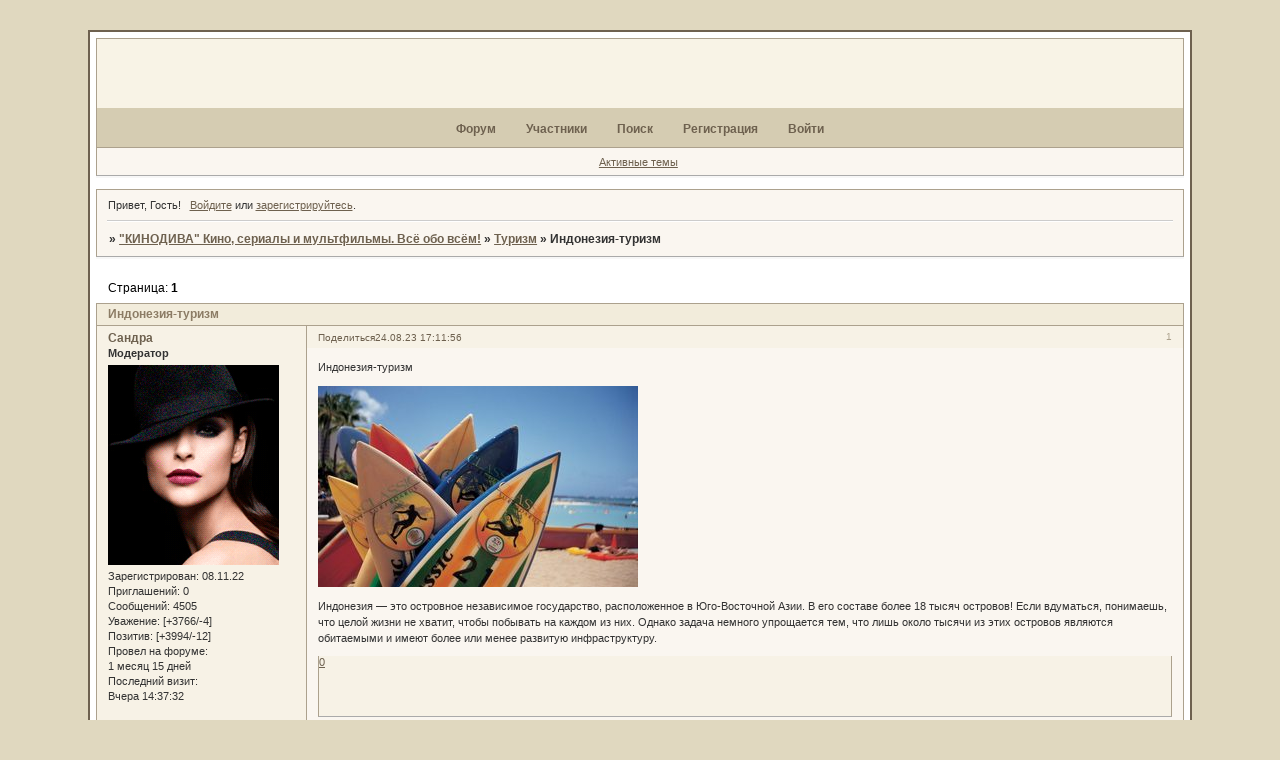

--- FILE ---
content_type: text/html; charset=windows-1251
request_url: https://kinodv.ru/viewtopic.php?id=4594
body_size: 14988
content:
<!DOCTYPE html PUBLIC "-//W3C//DTD XHTML 1.0 Strict//EN" "http://www.w3.org/TR/xhtml1/DTD/xhtml1-strict.dtd">
<html xmlns="http://www.w3.org/1999/xhtml" xml:lang="ru" lang="ru" dir="ltr" prefix="og: http://ogp.me/ns#">
<head>
<meta http-equiv="Content-Type" content="text/html; charset=windows-1251">
<meta name="google-site-verification" content="lioz4SIE9Ec17LKFAZxA0nuT1dbuKqvgKC5uFINCxiM">
<meta name="wmail-verification" content="104b6b604cf63802">
<meta name="yandex-verification" content="522e91c9749e5ec2">
<meta name="msvalidate01" content="33A0A0D381A7754169F3A17CA0D770BB">
<meta name="verifybingcom" content="9c516e3ab2c7ae2e67503973393cdad7">
<meta name="google-site-verification" content="gwMml9EhZPGmm0Nx3bxphW43MLSK3gX5HpjXjoCpaUA">
<meta name="wmail-verification" content="3b226112a1c7319f">
<meta name="yandex-verification" content="72d11ef97a353514">
<title>Индонезия-туризм</title>
<meta property="og:title" content="Индонезия-туризм"><meta property="og:url" content="https://kinodv.ru/viewtopic.php?id=4594"><script type="text/javascript">
try{self.document.location.hostname==parent.document.location.hostname&&self.window!=parent.window&&self.parent.window!=parent.parent.window&&document.write('</he'+'ad><bo'+'dy style="display:none"><plaintext>')}catch(e){}
try{if(top===self&&location.hostname.match(/^www\./))location.href=document.URL.replace(/\/\/www\./,'//')}catch(e){}
var FORUM = new Object({ set : function(prop, val){ try { eval("this."+prop+"=val"); } catch (e) {} }, get : function(prop){ try { var val = eval("this."+prop); } catch (e) { var val = undefined; } return val; }, remove : function(prop, val){ try { eval("delete this."+prop); } catch (e) {} } });
FORUM.set('topic', { "subject": "Индонезия-туризм", "closed": "0", "num_replies": "12", "num_views": "149", "forum_id": "52", "forum_name": "Туризм", "moderators": { "33": "Fleur", "3": "FleurF", "814": "Сандра" }, "language": { "share_legend": "Расскажите друзьям!" } });
// JavaScript переменные форума
var BoardID = 1215755;
var BoardCat = 9;
var BoardStyle = 'Mybb_Browner';
var ForumAPITicket = '3565126d6816254f44a9e3088ba95d62a968f72f';
var GroupID = 3;
var GroupTitle = 'Гость';
var GroupUserTitle = '';
var PartnerID = 1;
var RequestTime = 1763606040;
var StaticURL = 'https://forumstatic.ru';
var AvatarsURL = 'https://forumavatars.ru';
var FilesURL = 'https://forumstatic.ru';
var ScriptsURL = 'https://forumscripts.ru';
var UploadsURL = 'https://upforme.ru';
</script>
<script type="text/javascript" src="/js/libs.min.js?v=4"></script>
<script type="text/javascript" src="/js/extra.js?v=2"></script>
<link rel="alternate" type="application/rss+xml" href="https://kinodv.ru/export.php?type=rss&amp;tid=4594" title="RSS" />
<link rel="top" href="https://kinodv.ru" title="Форум" />
<link rel="search" href="https://kinodv.ru/search.php" title="Поиск" />
<link rel="author" href="https://kinodv.ru/userlist.php" title="Участники" />
<link rel="up" title="Туризм" href="https://kinodv.ru/viewforum.php?id=52" />
<link rel="shortcut icon" href="http://forumstatic.ru/files/0012/8d/0b/95154.ico" type="image/x-icon" />
<link rel="stylesheet" type="text/css" href="/style/Mybb_Browner/Mybb_Browner.css" />
<link rel="stylesheet" type="text/css" href="/style/extra.css?v=21" />
<script type="text/javascript">$(function() { $('#register img[title],#profile8 img[title]').tipsy({fade: true, gravity: 'w'}); $('#viewprofile img[title],.post-author img[title]:not(li.pa-avatar > img),.flag-i[title]').tipsy({fade: true, gravity: 's'}); });</script>
<script type="text/javascript" src="https://forumscripts.ru/html_in_posts/1.0.20/html_in_posts.js"></script>
<script type="text/javascript" src="https://forumscripts.ru/search_in_topic/1.0.4/search_in_topic.js"></script>
<link rel="stylesheet" type="text/css" href="https://forumscripts.ru/search_in_topic/1.0.4/search_in_topic.css" />
<script type="text/javascript" src="https://forumscripts.ru/swipebox/1.0.0/swipebox.js"></script>
<link rel="stylesheet" type="text/css" href="https://forumscripts.ru/swipebox/1.0.0/swipebox.css" />
<script type="text/javascript" src="https://forumscripts.ru/post_voters/2.0.11/post_voters.js"></script>
<link rel="stylesheet" type="text/css" href="https://forumscripts.ru/post_voters/2.0.11/post_voters.css" />
<script>window.yaContextCb=window.yaContextCb||[]</script><script src="https://yandex.ru/ads/system/context.js" async></script>
</head>
<body>

<!-- body-header -->
<div id="pun_wrap">
<div id="pun" class="ru isguest gid3">
<div id="pun-viewtopic" class="punbb" data-topic-id="4594" data-forum-id="52" data-cat-id="16">


<div id="mybb-counter" style="display:none">
<script type="text/javascript"> (function(m,e,t,r,i,k,a){m[i]=m[i]||function(){(m[i].a=m[i].a||[]).push(arguments)}; m[i].l=1*new Date(); for (var j = 0; j < document.scripts.length; j++) {if (document.scripts[j].src === r) { return; }} k=e.createElement(t),a=e.getElementsByTagName(t)[0],k.async=1,k.src=r,a.parentNode.insertBefore(k,a)}) (window, document, "script", "https://mc.yandex.ru/metrika/tag.js", "ym"); ym(201230, "init", { clickmap:false, trackLinks:true, accurateTrackBounce:true });

</script> <noscript><div><img src="https://mc.yandex.ru/watch/201230" style="position:absolute; left:-9999px;" alt="" /></div></noscript>
</div>

<div id="html-header">
	<!--Подгрузка HTML верх-->
<script type="text/javascript"><!--//после каждой перезаливки  в админку файла(11111.txt), - меняем цифру в скрипте после[.txt?=]//-->
var µ;(function(){var a="html_HTML_UP";if(a==µ)return;µ=a;var b=BoardID.toString(16),c='/files/00000000'.substr(0,15-b.length)+b,f1="/11111.txt?=176",
lnk=c.replace(/(.{11})(.{2})(.{2})/,'$1/$2/$3')+f1, b='<!--|·|-->',html, c='/',reg=eval(c+b+c+'g'),b=b.split('|·|'),storag=window.localStorage;
var d=+new Date();if(storag)html=storag[a];if(html){c=html.split(reg);if(c=(c[1]==lnk && d-c[2]<864000000)){document.write(html);return;}}
if(!html||!c){c=!c?d:'';html = $.ajax({url:lnk+c, async: false, cache:!!c}).responseText;document.write(html);//alert('Storage очищен!')
if(!storag)return; storag[a]=b[0]+lnk+'·'+ d + b[1]+html}}());
</script>



<!-- снежинки летящие из курсора-->
<script type="text/javascript" src="https://forumstatic.ru/files/0015/00/e1/23389.js"></script>







<style>
#viewprofile-next #profilenav {
  margin-top: 40px;
  margin-left: 40px;
  display: inline !important;
  }
 
#viewprofile .container ul {min-height: 300px;}
 
.punbb .main #viewprofile-next #viewprofile table {width: auto;margin-left: 150px;}
</style>
</div>

<div id="pun-title" class="section">
	<table id="title-logo-table" cellspacing="0">
		<tbody id="title-logo-tbody">
			<tr id="title-logo-tr">
				<td id="title-logo-tdl" class="title-logo-tdl">
					<h1 class="title-logo"><span>&quot;КИНОДИВА&quot; Кино, сериалы и мультфильмы. Всё обо всём!</span></h1>
				</td>
				<td id="title-logo-tdr" class="title-logo-tdr"><!-- banner_top --></td>
			</tr>
		</tbody>
	</table>
</div>

<div id="pun-navlinks" class="section">
	<h2><span>Меню навигации</span></h2>
	<ul class="container">
		<li id="navindex"><a href="https://kinodv.ru/"><span>Форум</span></a></li>
		<li id="navuserlist"><a href="https://kinodv.ru/userlist.php" rel="nofollow"><span>Участники</span></a></li>
		<li id="navsearch"><a href="https://kinodv.ru/search.php" rel="nofollow"><span>Поиск</span></a></li>
		<li id="navregister"><a href="https://kinodv.ru/register.php" rel="nofollow"><span>Регистрация</span></a></li>
		<li id="navlogin"><a href="https://kinodv.ru/login.php" rel="nofollow"><span>Войти</span></a></li>
	</ul>
</div>

<div id="pun-ulinks" class="section" onclick="void(0)">
	<h2><span>Пользовательские ссылки</span></h2>
	<ul class="container">
		<li class="item1"><a href="https://kinodv.ru/search.php?action=show_recent">Активные темы</a></li>
	</ul>
</div>

<!-- pun_announcement -->

<div id="pun-status" class="section">
	<h2><span>Информация о пользователе</span></h2>
	<p class="container">
		<span class="item1">Привет, Гость!</span> 
		<span class="item2"><a href="/login.php" rel="nofollow">Войдите</a> или <a href="/register.php" rel="nofollow">зарегистрируйтесь</a>.</span> 
	</p>
</div>

<div id="pun-break1" class="divider"><hr /></div>

<div id="pun-crumbs1" class="section">
	<p class="container crumbs"><strong>Вы здесь</strong> <em>&#187;&#160;</em><a href="https://kinodv.ru/">&quot;КИНОДИВА&quot; Кино, сериалы и мультфильмы. Всё обо всём!</a> <em>&#187;&#160;</em><a href="https://kinodv.ru/viewforum.php?id=52">Туризм</a> <em>&#187;&#160;</em>Индонезия-туризм</p>
</div>

<div id="pun-break2" class="divider"><hr /></div>

<div class="section" style="border:0 !important;max-width:100%;overflow:hidden;display:flex;justify-content:center;max-height:250px;overflow:hidden;min-width:300px;">
		
</div>

<div id="pun-main" class="main multipage">
	<h1><span>Индонезия-туризм</span></h1>
	<div class="linkst">
		<div class="pagelink">Страница: <strong>1</strong></div>
	</div>
	<div id="topic_t4594" class="topic">
		<h2><span class="item1">Сообщений</span> <span class="item2">1 страница 13 из 13</span></h2>
		<div id="p139086" class="post topicpost topic-starter" data-posted="1692886316" data-user-id="814" data-group-id="2">
			<h3><span><a class="sharelink" rel="nofollow" href="#p139086" onclick="return false;">Поделиться</a><strong>1</strong><a class="permalink" rel="nofollow" href="https://kinodv.ru/viewtopic.php?id=4594#p139086">24.08.23 17:11:56</a></span></h3>
			<div class="container">
							<div class="post-author topic-starter">
								<ul>
						<li class="pa-author"><span class="acchide">Автор:&nbsp;</span><a href="https://kinodv.ru/profile.php?id=814" rel="nofollow">Сандра</a></li>
						<li class="pa-title">Модератор</li>
						<li class="pa-avatar item2"><img src="https://forumavatars.ru/img/avatars/0012/8d/0b/814-1668179357.gif" alt="Сандра" title="Сандра" /></li>
						<li class="pa-reg"><span class="fld-name">Зарегистрирован</span>: 08.11.22</li>
						<li class="pa-invites"><span class="fld-name">Приглашений:</span> 0</li>
						<li class="pa-posts"><span class="fld-name">Сообщений:</span> 4505</li>
						<li class="pa-respect"><span class="fld-name">Уважение:</span> <span>[+3766/-4]</span></li>
						<li class="pa-positive"><span class="fld-name">Позитив:</span> <span>[+3994/-12]</span></li>
						<li class="pa-time-visit"><span class="fld-name">Провел на форуме:</span><br />1 месяц 15 дней</li>
						<li class="pa-last-visit"><span class="fld-name">Последний визит:</span><br />Вчера 14:37:32</li>
				</ul>
			</div>
					<div class="post-body">
					<div class="post-box">
						<div id="p139086-content" class="post-content">
<p>Индонезия-туризм</p>
						<p><a href="https://i.imgur.com/Gde9ghc.jpg" rel="nofollow ugc" target="_blank"><img class="postimg" loading="lazy" src="https://i.imgur.com/Gde9ghcm.jpg" alt="https://i.imgur.com/Gde9ghcm.jpg" /></a></p>
						<p>Индонезия — это островное независимое государство, расположенное в Юго-Восточной Азии. В его составе более 18 тысяч островов! Если вдуматься, понимаешь, что целой жизни не хватит, чтобы побывать на каждом из них. Однако задача немного упрощается тем, что лишь около тысячи из этих островов являются обитаемыми и имеют более или менее развитую инфраструктуру.</p>
						</div>
			<div class="post-rating"><p class="container"><a title="Вы не можете дать оценку участнику">0</a></p></div>
					</div>
					<div class="clearer"><!-- --></div>
				</div>
			</div>
		</div>
		<div id="p139087" class="post altstyle topic-starter" data-posted="1692886544" data-user-id="814" data-group-id="2">
			<h3><span><a class="sharelink" rel="nofollow" href="#p139087" onclick="return false;">Поделиться</a><strong>2</strong><a class="permalink" rel="nofollow" href="https://kinodv.ru/viewtopic.php?id=4594#p139087">24.08.23 17:15:44</a></span></h3>
			<div class="container">
							<div class="post-author topic-starter">
								<ul>
						<li class="pa-author"><span class="acchide">Автор:&nbsp;</span><a href="https://kinodv.ru/profile.php?id=814" rel="nofollow">Сандра</a></li>
						<li class="pa-title">Модератор</li>
						<li class="pa-avatar item2"><img src="https://forumavatars.ru/img/avatars/0012/8d/0b/814-1668179357.gif" alt="Сандра" title="Сандра" /></li>
						<li class="pa-reg"><span class="fld-name">Зарегистрирован</span>: 08.11.22</li>
						<li class="pa-invites"><span class="fld-name">Приглашений:</span> 0</li>
						<li class="pa-posts"><span class="fld-name">Сообщений:</span> 4505</li>
						<li class="pa-respect"><span class="fld-name">Уважение:</span> <span>[+3766/-4]</span></li>
						<li class="pa-positive"><span class="fld-name">Позитив:</span> <span>[+3994/-12]</span></li>
						<li class="pa-time-visit"><span class="fld-name">Провел на форуме:</span><br />1 месяц 15 дней</li>
						<li class="pa-last-visit"><span class="fld-name">Последний визит:</span><br />Вчера 14:37:32</li>
				</ul>
			</div>
					<div class="post-body">
					<div class="post-box">
						<div id="p139087-content" class="post-content">
<p>Виза и пересечение границы</p>
						<p>Стандартная процедура</p>
						<p>Хорошие новости для россиян: с 2015 года для въезда в Индонезию на срок не более 30 дней визу оформлять не нужно. По прилете в аэропорт туристу необходимо предоставить принимающей стороне следующие документы:</p>
						<p>заграничный паспорт со сроком действия более 6 месяцев и как минимум одной чистой страницей;<br />авиабилеты в обратную сторону или в любую другую страну;<br />подтверждение бронирования номера в отеле / комнаты в гестхаусе / любого другого варианта проживания.</p>
						<p><a href="https://i.imgur.com/04bAE10.jpg" rel="nofollow ugc" target="_blank"><img class="postimg" loading="lazy" src="https://i.imgur.com/04bAE10m.jpg" alt="https://i.imgur.com/04bAE10m.jpg" /></a></p>
						<p>Далее турист заполняет анкету в двух экземплярах, один из которых нужно хранить до вылета из страны, иначе сотрудники паспортного контроля обяжут выплатить штраф. И вуаля — штамп о въезде в Индонезию уже украшает одну из страничек вашего паспорта!<br /><a href="https://i.imgur.com/06hhVBo.jpg" rel="nofollow ugc" target="_blank"><img class="postimg" loading="lazy" src="https://i.imgur.com/06hhVBom.jpg" alt="https://i.imgur.com/06hhVBom.jpg" /></a></p>
						<p>Однако нужно помнить, что эти условия применимы, только если вы въезжаете в страну через аэропорты Джакарты, Сурабаи, Медана, Денпасара и острова Батам. В остальных аэропортах помимо всего списка документов, который я привела выше, придется заплатить сбор в размере 35 USD.</p>
						</div>
			<div class="post-rating"><p class="container"><a title="Вы не можете дать оценку участнику">0</a></p></div>
					</div>
					<div class="clearer"><!-- --></div>
				</div>
			</div>
		</div>
		<div id="p139088" class="post topic-starter" data-posted="1692886852" data-user-id="814" data-group-id="2">
			<h3><span><a class="sharelink" rel="nofollow" href="#p139088" onclick="return false;">Поделиться</a><strong>3</strong><a class="permalink" rel="nofollow" href="https://kinodv.ru/viewtopic.php?id=4594#p139088">24.08.23 17:20:52</a></span></h3>
			<div class="container">
							<div class="post-author topic-starter">
								<ul>
						<li class="pa-author"><span class="acchide">Автор:&nbsp;</span><a href="https://kinodv.ru/profile.php?id=814" rel="nofollow">Сандра</a></li>
						<li class="pa-title">Модератор</li>
						<li class="pa-avatar item2"><img src="https://forumavatars.ru/img/avatars/0012/8d/0b/814-1668179357.gif" alt="Сандра" title="Сандра" /></li>
						<li class="pa-reg"><span class="fld-name">Зарегистрирован</span>: 08.11.22</li>
						<li class="pa-invites"><span class="fld-name">Приглашений:</span> 0</li>
						<li class="pa-posts"><span class="fld-name">Сообщений:</span> 4505</li>
						<li class="pa-respect"><span class="fld-name">Уважение:</span> <span>[+3766/-4]</span></li>
						<li class="pa-positive"><span class="fld-name">Позитив:</span> <span>[+3994/-12]</span></li>
						<li class="pa-time-visit"><span class="fld-name">Провел на форуме:</span><br />1 месяц 15 дней</li>
						<li class="pa-last-visit"><span class="fld-name">Последний визит:</span><br />Вчера 14:37:32</li>
				</ul>
			</div>
					<div class="post-body">
					<div class="post-box">
						<div id="p139088-content" class="post-content">
<p><a href="https://i.imgur.com/tWy8UZ5.jpg" rel="nofollow ugc" target="_blank"><img class="postimg" loading="lazy" src="https://i.imgur.com/tWy8UZ5m.jpg" alt="https://i.imgur.com/tWy8UZ5m.jpg" /></a><br />Прямых рейсов в Индонезию нет, можно выбрать перелет с одной или двумя пересадками. </p>
						<p>В основном они осуществляются в Дубае, Абу-Даби, Сингапуре, Бангкоке, Куала-Лумпур и Хамаде. Все воздушные гавани достаточно крупные, поэтому скучать в ожидании рейса не придется.</p>
						<p>Кстати, оформлять транзитные визы не потребуется, поскольку пересадки не достаточно длинные для того, чтобы выйти в город. В случае ожидания рейса в аэропорту виза не нужна.</p>
						<p>В Индонезию летают многие авиакомпании:</p>
						<p>China Southern;<br />Emirates;<br />Quatar;<br />Lufthansa;<br />Etihad;</p>
						</div>
			<div class="post-rating"><p class="container"><a title="Вы не можете дать оценку участнику">0</a></p></div>
					</div>
					<div class="clearer"><!-- --></div>
				</div>
			</div>
		</div>
		<div id="p139089" class="post altstyle topic-starter" data-posted="1692887168" data-user-id="814" data-group-id="2">
			<h3><span><a class="sharelink" rel="nofollow" href="#p139089" onclick="return false;">Поделиться</a><strong>4</strong><a class="permalink" rel="nofollow" href="https://kinodv.ru/viewtopic.php?id=4594#p139089">24.08.23 17:26:08</a></span></h3>
			<div class="container">
							<div class="post-author topic-starter">
								<ul>
						<li class="pa-author"><span class="acchide">Автор:&nbsp;</span><a href="https://kinodv.ru/profile.php?id=814" rel="nofollow">Сандра</a></li>
						<li class="pa-title">Модератор</li>
						<li class="pa-avatar item2"><img src="https://forumavatars.ru/img/avatars/0012/8d/0b/814-1668179357.gif" alt="Сандра" title="Сандра" /></li>
						<li class="pa-reg"><span class="fld-name">Зарегистрирован</span>: 08.11.22</li>
						<li class="pa-invites"><span class="fld-name">Приглашений:</span> 0</li>
						<li class="pa-posts"><span class="fld-name">Сообщений:</span> 4505</li>
						<li class="pa-respect"><span class="fld-name">Уважение:</span> <span>[+3766/-4]</span></li>
						<li class="pa-positive"><span class="fld-name">Позитив:</span> <span>[+3994/-12]</span></li>
						<li class="pa-time-visit"><span class="fld-name">Провел на форуме:</span><br />1 месяц 15 дней</li>
						<li class="pa-last-visit"><span class="fld-name">Последний визит:</span><br />Вчера 14:37:32</li>
				</ul>
			</div>
					<div class="post-body">
					<div class="post-box">
						<div id="p139089-content" class="post-content">
<p>Туристические регионы</p>
						<p>Отправляясь в Индонезию для отдыха, каждый из нас выбирает остров, исходя из своих предпочтений. Кому-то нравится размеренный пляжный отдых, кому-то — водный экстрим. В Индонезии, к счастью, найдется всё.</p>
						<p><a href="https://i.imgur.com/QeB94rv.jpg" rel="nofollow ugc" target="_blank"><img class="postimg" loading="lazy" src="https://i.imgur.com/QeB94rvm.jpg" alt="https://i.imgur.com/QeB94rvm.jpg" /></a>. <a href="https://i.imgur.com/zb25umq.jpg" rel="nofollow ugc" target="_blank"><img class="postimg" loading="lazy" src="https://i.imgur.com/zb25umqm.jpg" alt="https://i.imgur.com/zb25umqm.jpg" /></a></p>
						</div>
			<div class="post-rating"><p class="container"><a title="Вы не можете дать оценку участнику">0</a></p></div>
					</div>
					<div class="clearer"><!-- --></div>
				</div>
			</div>
		</div>
		<div id="p139090" class="post topic-starter" data-posted="1692887297" data-user-id="814" data-group-id="2">
			<h3><span><a class="sharelink" rel="nofollow" href="#p139090" onclick="return false;">Поделиться</a><strong>5</strong><a class="permalink" rel="nofollow" href="https://kinodv.ru/viewtopic.php?id=4594#p139090">24.08.23 17:28:17</a></span></h3>
			<div class="container">
							<div class="post-author topic-starter">
								<ul>
						<li class="pa-author"><span class="acchide">Автор:&nbsp;</span><a href="https://kinodv.ru/profile.php?id=814" rel="nofollow">Сандра</a></li>
						<li class="pa-title">Модератор</li>
						<li class="pa-avatar item2"><img src="https://forumavatars.ru/img/avatars/0012/8d/0b/814-1668179357.gif" alt="Сандра" title="Сандра" /></li>
						<li class="pa-reg"><span class="fld-name">Зарегистрирован</span>: 08.11.22</li>
						<li class="pa-invites"><span class="fld-name">Приглашений:</span> 0</li>
						<li class="pa-posts"><span class="fld-name">Сообщений:</span> 4505</li>
						<li class="pa-respect"><span class="fld-name">Уважение:</span> <span>[+3766/-4]</span></li>
						<li class="pa-positive"><span class="fld-name">Позитив:</span> <span>[+3994/-12]</span></li>
						<li class="pa-time-visit"><span class="fld-name">Провел на форуме:</span><br />1 месяц 15 дней</li>
						<li class="pa-last-visit"><span class="fld-name">Последний визит:</span><br />Вчера 14:37:32</li>
				</ul>
			</div>
					<div class="post-body">
					<div class="post-box">
						<div id="p139090-content" class="post-content">
<p>Бали</p>
						<p>Основная масса туристов останавливается именно на этом острове. Это неудивительно, поскольку здесь есть и красивые пляжи, и волны для серферов, и сравнительно спокойный океан для любителей поплавать.</p>
						<p><a href="https://i.imgur.com/l6aZY7C.jpg" rel="nofollow ugc" target="_blank"><img class="postimg" loading="lazy" src="https://i.imgur.com/l6aZY7Cm.jpg" alt="https://i.imgur.com/l6aZY7Cm.jpg" /></a></p>
						<p>Кроме того, остров богат историческими достопримечательностями (на случай, если вы не мыслите отдыха без экскурсий). А какая тут природа! Водопады, вулканы, озера, рисовые террасы и кофейные плантации — все это находится на сравнительно небольшой территории.</p>
						<p>И, конечно, нельзя не упомянуть знаменитый райский уголок Нуса Дуа. Его закрытая территория, шикарные отели, сервис, оставят лучшие впечатления даже у самых требовательных путешественников.</p>
						</div>
			<div class="post-rating"><p class="container"><a title="Вы не можете дать оценку участнику">0</a></p></div>
					</div>
					<div class="clearer"><!-- --></div>
				</div>
			</div>
		</div>
		<div id="p139091" class="post altstyle topic-starter" data-posted="1692887447" data-user-id="814" data-group-id="2">
			<h3><span><a class="sharelink" rel="nofollow" href="#p139091" onclick="return false;">Поделиться</a><strong>6</strong><a class="permalink" rel="nofollow" href="https://kinodv.ru/viewtopic.php?id=4594#p139091">24.08.23 17:30:47</a></span></h3>
			<div class="container">
							<div class="post-author topic-starter">
								<ul>
						<li class="pa-author"><span class="acchide">Автор:&nbsp;</span><a href="https://kinodv.ru/profile.php?id=814" rel="nofollow">Сандра</a></li>
						<li class="pa-title">Модератор</li>
						<li class="pa-avatar item2"><img src="https://forumavatars.ru/img/avatars/0012/8d/0b/814-1668179357.gif" alt="Сандра" title="Сандра" /></li>
						<li class="pa-reg"><span class="fld-name">Зарегистрирован</span>: 08.11.22</li>
						<li class="pa-invites"><span class="fld-name">Приглашений:</span> 0</li>
						<li class="pa-posts"><span class="fld-name">Сообщений:</span> 4505</li>
						<li class="pa-respect"><span class="fld-name">Уважение:</span> <span>[+3766/-4]</span></li>
						<li class="pa-positive"><span class="fld-name">Позитив:</span> <span>[+3994/-12]</span></li>
						<li class="pa-time-visit"><span class="fld-name">Провел на форуме:</span><br />1 месяц 15 дней</li>
						<li class="pa-last-visit"><span class="fld-name">Последний визит:</span><br />Вчера 14:37:32</li>
				</ul>
			</div>
					<div class="post-body">
					<div class="post-box">
						<div id="p139091-content" class="post-content">
<p><a href="https://i.imgur.com/yqtqoOX.jpg" rel="nofollow ugc" target="_blank"><img class="postimg" loading="lazy" src="https://i.imgur.com/yqtqoOXm.jpg" alt="https://i.imgur.com/yqtqoOXm.jpg" /></a><br />Бали. Важная новость:</p>
						<p>С февраля 2024 года на Бали начнут взимать по $10 с иностранных туристов<br />Полученные средства будут направляться на сохранение коралловых рифов, мангровых зарослей и другие экологические проекты</p>
						<p>———————————-</p>
						<p>ВСЕ НА БАЛИ! ЧТО ИЗМЕНИЛОСЬ? ОТЕЛЬ или ГЕСТХАУС. ПЛЯЖИ КУТА И САНУР. BALI 2023</p><div class="quote-box answer-box"><cite>=Spoiler написал(а):</cite><blockquote><p><iframe width="480" height="284" src="https://www.youtube.com/embed/OAt2Z3pCq2g" loading="lazy" frameborder="0" allowfullscreen></iframe></p></blockquote></div>
						<p>__________________</p>
						<p>Кого бояться на Бали?</p>
						<p>Опасные животные на Бали<br />Крайты (3 вида)<br />Кобры Нага (2 вида)<br />Королевские кобры<br />Железистые змеи (2 вида)<br />Гадюки Рассела<br />Куффии (6 видов)</p>
						</div>
			<div class="post-rating"><p class="container"><a title="Вы не можете дать оценку участнику">0</a></p></div>
					</div>
					<div class="clearer"><!-- --></div>
				</div>
			</div>
		</div>
		<div id="p139092" class="post topic-starter" data-posted="1692888134" data-user-id="814" data-group-id="2">
			<h3><span><a class="sharelink" rel="nofollow" href="#p139092" onclick="return false;">Поделиться</a><strong>7</strong><a class="permalink" rel="nofollow" href="https://kinodv.ru/viewtopic.php?id=4594#p139092">24.08.23 17:42:14</a></span></h3>
			<div class="container">
							<div class="post-author topic-starter">
								<ul>
						<li class="pa-author"><span class="acchide">Автор:&nbsp;</span><a href="https://kinodv.ru/profile.php?id=814" rel="nofollow">Сандра</a></li>
						<li class="pa-title">Модератор</li>
						<li class="pa-avatar item2"><img src="https://forumavatars.ru/img/avatars/0012/8d/0b/814-1668179357.gif" alt="Сандра" title="Сандра" /></li>
						<li class="pa-reg"><span class="fld-name">Зарегистрирован</span>: 08.11.22</li>
						<li class="pa-invites"><span class="fld-name">Приглашений:</span> 0</li>
						<li class="pa-posts"><span class="fld-name">Сообщений:</span> 4505</li>
						<li class="pa-respect"><span class="fld-name">Уважение:</span> <span>[+3766/-4]</span></li>
						<li class="pa-positive"><span class="fld-name">Позитив:</span> <span>[+3994/-12]</span></li>
						<li class="pa-time-visit"><span class="fld-name">Провел на форуме:</span><br />1 месяц 15 дней</li>
						<li class="pa-last-visit"><span class="fld-name">Последний визит:</span><br />Вчера 14:37:32</li>
				</ul>
			</div>
					<div class="post-body">
					<div class="post-box">
						<div id="p139092-content" class="post-content">
<p>Природа Бали</p>
						<p><a href="https://i.imgur.com/MxVM4Ze.jpg" rel="nofollow ugc" target="_blank"><img class="postimg" loading="lazy" src="https://i.imgur.com/MxVM4Zem.jpg" alt="https://i.imgur.com/MxVM4Zem.jpg" /></a><br />Рисовое поле в районе Убуда с верхушкой вулкана на горизонте</p>
						<p>Бали — это вулканический остров, который находится всего на 8 градусов ниже экватора. Ровный влажный климат и плодородные почвы создают условия для высокого биологического разнообразия. В этом тропическом раю находят дом сотни видов животных и растений.</p>
						<p>Бали утопает в зелени и цветах, океанические волны облизывают живописные скалы, а на горизонте возвышаются пики массивных вулканов.</p>
						<p><a href="https://i.imgur.com/c5GhII3.jpg" rel="nofollow ugc" target="_blank"><img class="postimg" loading="lazy" src="https://i.imgur.com/c5GhII3m.jpg" alt="https://i.imgur.com/c5GhII3m.jpg" /></a>. <a href="https://i.imgur.com/Bt8AELs.jpg" rel="nofollow ugc" target="_blank"><img class="postimg" loading="lazy" src="https://i.imgur.com/Bt8AELsm.jpg" alt="https://i.imgur.com/Bt8AELsm.jpg" /></a></p>
						<p>Танах Лот — знаменитый храм в океане, доступный только при отливе (слева) и балийская система ирригации рисовых полей входит в Список Всемирного Наследия ЮНЕСКО (справа)</p>
						</div>
			<div class="post-rating"><p class="container"><a title="Вы не можете дать оценку участнику">0</a></p></div>
					</div>
					<div class="clearer"><!-- --></div>
				</div>
			</div>
		</div>
		<div id="p139095" class="post altstyle topic-starter" data-posted="1692888743" data-user-id="814" data-group-id="2">
			<h3><span><a class="sharelink" rel="nofollow" href="#p139095" onclick="return false;">Поделиться</a><strong>8</strong><a class="permalink" rel="nofollow" href="https://kinodv.ru/viewtopic.php?id=4594#p139095">24.08.23 17:52:23</a></span></h3>
			<div class="container">
							<div class="post-author topic-starter">
								<ul>
						<li class="pa-author"><span class="acchide">Автор:&nbsp;</span><a href="https://kinodv.ru/profile.php?id=814" rel="nofollow">Сандра</a></li>
						<li class="pa-title">Модератор</li>
						<li class="pa-avatar item2"><img src="https://forumavatars.ru/img/avatars/0012/8d/0b/814-1668179357.gif" alt="Сандра" title="Сандра" /></li>
						<li class="pa-reg"><span class="fld-name">Зарегистрирован</span>: 08.11.22</li>
						<li class="pa-invites"><span class="fld-name">Приглашений:</span> 0</li>
						<li class="pa-posts"><span class="fld-name">Сообщений:</span> 4505</li>
						<li class="pa-respect"><span class="fld-name">Уважение:</span> <span>[+3766/-4]</span></li>
						<li class="pa-positive"><span class="fld-name">Позитив:</span> <span>[+3994/-12]</span></li>
						<li class="pa-time-visit"><span class="fld-name">Провел на форуме:</span><br />1 месяц 15 дней</li>
						<li class="pa-last-visit"><span class="fld-name">Последний визит:</span><br />Вчера 14:37:32</li>
				</ul>
			</div>
					<div class="post-body">
					<div class="post-box">
						<div id="p139095-content" class="post-content">
<p>Кута (Бали)</p>
						<p><a href="https://i.imgur.com/vmV0MGV.jpg" rel="nofollow ugc" target="_blank"><img class="postimg" loading="lazy" src="https://i.imgur.com/vmV0MGVm.jpg" alt="https://i.imgur.com/vmV0MGVm.jpg" /></a><br />На этом курорте сосредоточены ночные клубы и бары, где по вечерам собираются отдыхающие. <br />А днем все ловят волну на серфе.</p>
						</div>
			<div class="post-rating"><p class="container"><a title="Вы не можете дать оценку участнику">0</a></p></div>
					</div>
					<div class="clearer"><!-- --></div>
				</div>
			</div>
		</div>
		<div id="p139096" class="post topic-starter" data-posted="1692889081" data-user-id="814" data-group-id="2">
			<h3><span><a class="sharelink" rel="nofollow" href="#p139096" onclick="return false;">Поделиться</a><strong>9</strong><a class="permalink" rel="nofollow" href="https://kinodv.ru/viewtopic.php?id=4594#p139096">24.08.23 17:58:01</a></span></h3>
			<div class="container">
							<div class="post-author topic-starter">
								<ul>
						<li class="pa-author"><span class="acchide">Автор:&nbsp;</span><a href="https://kinodv.ru/profile.php?id=814" rel="nofollow">Сандра</a></li>
						<li class="pa-title">Модератор</li>
						<li class="pa-avatar item2"><img src="https://forumavatars.ru/img/avatars/0012/8d/0b/814-1668179357.gif" alt="Сандра" title="Сандра" /></li>
						<li class="pa-reg"><span class="fld-name">Зарегистрирован</span>: 08.11.22</li>
						<li class="pa-invites"><span class="fld-name">Приглашений:</span> 0</li>
						<li class="pa-posts"><span class="fld-name">Сообщений:</span> 4505</li>
						<li class="pa-respect"><span class="fld-name">Уважение:</span> <span>[+3766/-4]</span></li>
						<li class="pa-positive"><span class="fld-name">Позитив:</span> <span>[+3994/-12]</span></li>
						<li class="pa-time-visit"><span class="fld-name">Провел на форуме:</span><br />1 месяц 15 дней</li>
						<li class="pa-last-visit"><span class="fld-name">Последний визит:</span><br />Вчера 14:37:32</li>
				</ul>
			</div>
					<div class="post-body">
					<div class="post-box">
						<div id="p139096-content" class="post-content">
<p>Остров Суматра</p>
						<p><a href="https://i.imgur.com/5vG9Q6s.jpg" rel="nofollow ugc" target="_blank"><img class="postimg" loading="lazy" src="https://i.imgur.com/5vG9Q6sm.jpg" alt="https://i.imgur.com/5vG9Q6sm.jpg" /></a></p>
						<p>Здесь главное выбрать правильное время для поездки, чтобы вы не наступали на пятки других туристов. Очень хороших сосет - поселиться на берегу озера Тоба и начинать свое утро с заплыва в кристально чистой воде.</p>
						<p>На пляже, который покрыт темным песком вулканического происхождения, вы сможете понежиться в лучах утреннего солнца. Однако, с солнцем нужно быть осторожными — после 11 утра загорать не рекомендуется.</p>
						<p>Острова Гили</p>
						<p>Здесь нужно побывать обязательно. Вы почувствуете, как легко дышится в самом прямом смысле слова: на островах нет ни машин, ни байков, загрязняющих воздух выхлопными газами. <br /><a href="https://i.imgur.com/MOMP2Tv.jpg" rel="nofollow ugc" target="_blank"><img class="postimg" loading="lazy" src="https://i.imgur.com/MOMP2Tvm.jpg" alt="https://i.imgur.com/MOMP2Tvm.jpg" /></a><br />Тишина, лазурное спокойное море, белый песчаный пляж — что еще нужно для полного расслабления и отдыха от городского шума?</p>
						</div>
			<div class="post-rating"><p class="container"><a title="Вы не можете дать оценку участнику">0</a></p></div>
					</div>
					<div class="clearer"><!-- --></div>
				</div>
			</div>
		</div>
		<div id="p139098" class="post altstyle topic-starter" data-posted="1692890395" data-user-id="814" data-group-id="2">
			<h3><span><a class="sharelink" rel="nofollow" href="#p139098" onclick="return false;">Поделиться</a><strong>10</strong><a class="permalink" rel="nofollow" href="https://kinodv.ru/viewtopic.php?id=4594#p139098">24.08.23 18:19:55</a></span></h3>
			<div class="container">
							<div class="post-author topic-starter">
								<ul>
						<li class="pa-author"><span class="acchide">Автор:&nbsp;</span><a href="https://kinodv.ru/profile.php?id=814" rel="nofollow">Сандра</a></li>
						<li class="pa-title">Модератор</li>
						<li class="pa-avatar item2"><img src="https://forumavatars.ru/img/avatars/0012/8d/0b/814-1668179357.gif" alt="Сандра" title="Сандра" /></li>
						<li class="pa-reg"><span class="fld-name">Зарегистрирован</span>: 08.11.22</li>
						<li class="pa-invites"><span class="fld-name">Приглашений:</span> 0</li>
						<li class="pa-posts"><span class="fld-name">Сообщений:</span> 4505</li>
						<li class="pa-respect"><span class="fld-name">Уважение:</span> <span>[+3766/-4]</span></li>
						<li class="pa-positive"><span class="fld-name">Позитив:</span> <span>[+3994/-12]</span></li>
						<li class="pa-time-visit"><span class="fld-name">Провел на форуме:</span><br />1 месяц 15 дней</li>
						<li class="pa-last-visit"><span class="fld-name">Последний визит:</span><br />Вчера 14:37:32</li>
				</ul>
			</div>
					<div class="post-body">
					<div class="post-box">
						<div id="p139098-content" class="post-content">
<p>Океан</p>
						<p><a href="https://i.imgur.com/w0wMojD.jpg" rel="nofollow ugc" target="_blank"><img class="postimg" loading="lazy" src="https://i.imgur.com/w0wMojDm.jpg" alt="https://i.imgur.com/w0wMojDm.jpg" /></a><br />Из-за вулканической породы многие пляжи на Бали с черным песком</p>
						<p>Океаническое побережье сильно отличается от морского. Мощные волны, приливы и отливы, плотный песок, соленая взвесь в воздухе… Океан обладает невероятной энергией, но ощутить её можно далеко не на каждом океаническом пляже. Часто берег бывает защищен кораллами, и тогда волны не доходят до берега. На Бали есть и такие пляжи, но большая часть побережья открыта стихии. Кто-то сочтет это за минус, но для нас это абсолютный плюс. Один раз ощутив океан, вспоминаешь его долгие годы.</p>
						<p><a href="https://i.imgur.com/Fi3xNsK.jpg" rel="nofollow ugc" target="_blank"><img class="postimg" loading="lazy" src="https://i.imgur.com/Fi3xNsKm.jpg" alt="https://i.imgur.com/Fi3xNsKm.jpg" /></a>. <a href="https://i.imgur.com/aneCNLq.jpg" rel="nofollow ugc" target="_blank"><img class="postimg" loading="lazy" src="https://i.imgur.com/aneCNLqm.jpg" alt="https://i.imgur.com/aneCNLqm.jpg" /></a></p>
						<p>Пляж Джимбаран с золотым песком (слева) и пляж Нуса Дуа, защищенный от волн кораллами (справа)<br />Побережье Бали — идеальное место для занятий серфингом. Здесь есть споты для как для новичков, так и для профессионалов. А под водой снорклеры и дайверы найдут свой райский уголок — остров входит в зону Кораллового Треугольника, одного из самых биологически разнообразных регионов Планеты.</p>
						<p><a href="https://i.imgur.com/fF9hpGy.jpg" rel="nofollow ugc" target="_blank"><img class="postimg" loading="lazy" src="https://i.imgur.com/fF9hpGym.jpg" alt="https://i.imgur.com/fF9hpGym.jpg" /></a><br />Начинающие серферы на пляже Куты</p>
						</div>
			<div class="post-rating"><p class="container"><a title="Вы не можете дать оценку участнику">0</a></p></div>
					</div>
					<div class="clearer"><!-- --></div>
				</div>
			</div>
		</div>
		<div id="p139100" class="post" data-posted="1692911156" data-user-id="33" data-group-id="2">
			<h3><span><a class="sharelink" rel="nofollow" href="#p139100" onclick="return false;">Поделиться</a><strong>11</strong><a class="permalink" rel="nofollow" href="https://kinodv.ru/viewtopic.php?id=4594#p139100">25.08.23 00:05:56</a></span></h3>
			<div class="container">
							<div class="post-author">
								<ul>
						<li class="pa-author"><span class="acchide">Автор:&nbsp;</span><a href="https://kinodv.ru/profile.php?id=33" rel="nofollow">Fleur</a></li>
						<li class="pa-title">Цветочная Фея</li>
						<li class="pa-avatar item2"><img src="https://forumavatars.ru/img/avatars/0012/8d/0b/33-1633370285.gif" alt="Fleur" title="Fleur" /></li>
						<li class="pa-from"><span class="fld-name">Откуда:</span> Россия</li>
						<li class="pa-reg"><span class="fld-name">Зарегистрирован</span>: 27.02.13</li>
						<li class="pa-invites"><span class="fld-name">Приглашений:</span> 0</li>
						<li class="pa-posts"><span class="fld-name">Сообщений:</span> 86567</li>
						<li class="pa-respect"><span class="fld-name">Уважение:</span> <span>[+28151/-26]</span></li>
						<li class="pa-positive"><span class="fld-name">Позитив:</span> <span>[+5472/-29]</span></li>
						<li class="pa-sex"><span class="fld-name">Пол:</span> Женский</li>
						<li class="pa-time-visit"><span class="fld-name">Провел на форуме:</span><br />1 год 8 месяцев</li>
						<li class="pa-last-visit"><span class="fld-name">Последний визит:</span><br />17.11.25 03:19:23</li>
				</ul>
			</div>
					<div class="post-body">
					<div class="post-box">
						<div id="p139100-content" class="post-content">
<p>Рассказывает человек, который с семьей живет на Бали. Убуд </p>
						<p>Жизнь на Бали: сладкие ожидания и суровая реальность</p><div class="quote-box answer-box"><cite>=Spoiler написал(а):</cite><blockquote><p><iframe width="480" height="284" src="https://www.youtube.com/embed/fOzMpCmB_eU" loading="lazy" frameborder="0" allowfullscreen></iframe></p></blockquote></div>
						</div>
			<div class="post-rating"><p class="container"><a title="Вы не можете дать оценку участнику">0</a></p></div>
					</div>
					<div class="clearer"><!-- --></div>
				</div>
			</div>
		</div>
		<div id="p139101" class="post altstyle" data-posted="1692913472" data-user-id="33" data-group-id="2">
			<h3><span><a class="sharelink" rel="nofollow" href="#p139101" onclick="return false;">Поделиться</a><strong>12</strong><a class="permalink" rel="nofollow" href="https://kinodv.ru/viewtopic.php?id=4594#p139101">25.08.23 00:44:32</a></span></h3>
			<div class="container">
							<div class="post-author">
								<ul>
						<li class="pa-author"><span class="acchide">Автор:&nbsp;</span><a href="https://kinodv.ru/profile.php?id=33" rel="nofollow">Fleur</a></li>
						<li class="pa-title">Цветочная Фея</li>
						<li class="pa-avatar item2"><img src="https://forumavatars.ru/img/avatars/0012/8d/0b/33-1633370285.gif" alt="Fleur" title="Fleur" /></li>
						<li class="pa-from"><span class="fld-name">Откуда:</span> Россия</li>
						<li class="pa-reg"><span class="fld-name">Зарегистрирован</span>: 27.02.13</li>
						<li class="pa-invites"><span class="fld-name">Приглашений:</span> 0</li>
						<li class="pa-posts"><span class="fld-name">Сообщений:</span> 86567</li>
						<li class="pa-respect"><span class="fld-name">Уважение:</span> <span>[+28151/-26]</span></li>
						<li class="pa-positive"><span class="fld-name">Позитив:</span> <span>[+5472/-29]</span></li>
						<li class="pa-sex"><span class="fld-name">Пол:</span> Женский</li>
						<li class="pa-time-visit"><span class="fld-name">Провел на форуме:</span><br />1 год 8 месяцев</li>
						<li class="pa-last-visit"><span class="fld-name">Последний визит:</span><br />17.11.25 03:19:23</li>
				</ul>
			</div>
					<div class="post-body">
					<div class="post-box">
						<div id="p139101-content" class="post-content">
<p><strong>Балийское искусство</strong></p>
						<p><a href="https://i.imgur.com/RZRxxmq.jpg" rel="nofollow ugc" target="_blank"><img class="postimg" loading="lazy" src="https://i.imgur.com/RZRxxmqm.jpg" alt="https://i.imgur.com/RZRxxmqm.jpg" /></a></p>
						<p>Скульптура Рангды — королевы Демонов. <br />Она отображает зло, с которым борются силы добра</p>
						<p>Рангда — в традиционной мифологии острова Бали королева демонов леяков. <br />Безобразная, поедающая детей Рангда вместе с армией злобных ведьм ведет непрерывную войну с повелителем светлых сил Баронгом.</p>
						<p>Остров Бали славится своим уникальным искусством и ремеслами. Изысканная резьба по дереву, картины, скульптура, архитектура, батик, музыка, танцы — во всём балийцы выражают свои сильные природные таланты. Изящная рукотворная красота окружает на Бали повсюду: от маленького фонтанчика до большого храма. Это особое чувство радости для глаза, которого не хватает на многих других тропических курортах.<br /><a href="https://i.imgur.com/AupvKaz.jpg" rel="nofollow ugc" target="_blank"><img class="postimg" loading="lazy" src="https://i.imgur.com/AupvKazm.jpg" alt="https://i.imgur.com/AupvKazm.jpg" /></a>&nbsp; <a href="https://i.imgur.com/uq48lQf.jpg" rel="nofollow ugc" target="_blank"><img class="postimg" loading="lazy" src="https://i.imgur.com/uq48lQfm.jpg" alt="https://i.imgur.com/uq48lQfm.jpg" /></a><br />Традиционные музыкальные инструменты для исполнения музыки Гамелан (слева) и традиционные музыкальные инструменты для исполнения музыки Гамелан (справа)</p>
						</div>
			<div class="post-rating"><p class="container"><a title="Вы не можете дать оценку участнику">0</a></p></div>
					</div>
					<div class="clearer"><!-- --></div>
				</div>
			</div>
		</div>
		<div id="p139115" class="post endpost topic-starter" data-posted="1693012712" data-user-id="814" data-group-id="2">
			<h3><span><a class="sharelink" rel="nofollow" href="#p139115" onclick="return false;">Поделиться</a><strong>13</strong><a class="permalink" rel="nofollow" href="https://kinodv.ru/viewtopic.php?id=4594#p139115">26.08.23 04:18:32</a></span></h3>
			<div class="container">
							<div class="post-author topic-starter">
								<ul>
						<li class="pa-author"><span class="acchide">Автор:&nbsp;</span><a href="https://kinodv.ru/profile.php?id=814" rel="nofollow">Сандра</a></li>
						<li class="pa-title">Модератор</li>
						<li class="pa-avatar item2"><img src="https://forumavatars.ru/img/avatars/0012/8d/0b/814-1668179357.gif" alt="Сандра" title="Сандра" /></li>
						<li class="pa-reg"><span class="fld-name">Зарегистрирован</span>: 08.11.22</li>
						<li class="pa-invites"><span class="fld-name">Приглашений:</span> 0</li>
						<li class="pa-posts"><span class="fld-name">Сообщений:</span> 4505</li>
						<li class="pa-respect"><span class="fld-name">Уважение:</span> <span>[+3766/-4]</span></li>
						<li class="pa-positive"><span class="fld-name">Позитив:</span> <span>[+3994/-12]</span></li>
						<li class="pa-time-visit"><span class="fld-name">Провел на форуме:</span><br />1 месяц 15 дней</li>
						<li class="pa-last-visit"><span class="fld-name">Последний визит:</span><br />Вчера 14:37:32</li>
				</ul>
			</div>
					<div class="post-body">
					<div class="post-box">
						<div id="p139115-content" class="post-content">
<p>Индонезия – это, пожалуй одно из самых любимых мест отдыха не только россиян, но и туристов всего мира. Ради бескрайних пляжей, приветливых местных жителей, замечательной инфраструктуры досуга и обилия достопримечательностей путешественники готовы пролететь тысячи километров и ни капельки не пожалеть об этом.</p>
						<p><a href="https://i.imgur.com/LcnqAYn.jpg" rel="nofollow ugc" target="_blank"><img class="postimg" loading="lazy" src="https://i.imgur.com/LcnqAYnm.jpg" alt="https://i.imgur.com/LcnqAYnm.jpg" /></a><br />Вам понравятся идиллические пляжи острова Белитунг</p>
						<p><a href="https://i.imgur.com/YFaxmo6.jpg" rel="nofollow ugc" target="_blank"><img class="postimg" loading="lazy" src="https://i.imgur.com/YFaxmo6m.jpg" alt="https://i.imgur.com/YFaxmo6m.jpg" /></a><br />Рисовые поля народа минангкабау в Западной Суматре <br />напомнят о древней цивилизации</p>
						</div>
			<div class="post-rating"><p class="container"><a title="Вы не можете дать оценку участнику">0</a></p></div>
					</div>
					<div class="clearer"><!-- --></div>
				</div>
			</div>
		</div>
	</div>
	<div class="linksb">
		<div class="pagelink">Страница: <strong>1</strong></div>
	</div>
	<div class="section" style="border:0 !important; max-width:100%;text-align:center;overflow:hidden;max-height:250px;overflow:hidden;min-width:300px;">
		<script>window.yaContextCb = window.yaContextCb || [] </script> 
<script async src="https://yandex.ru/ads/system/context.js"></script>
<script async src="https://cdn.digitalcaramel.com/caramel.js"></script>
<script>window.CaramelDomain = "mybb.ru"</script>
</div>
	<div id="similar-topics" class="formal">
		<h2><span>Похожие темы</span></h2>
		<div class="container">
			<table cellspacing="0" cellpadding="0">
				<tr valign="top">
					<td class="st-tcl"><a href="https://kinodv.ru/viewtopic.php?id=1725">Индонезия</a></td>
					<td class="st-tc2"><a href="https://kinodv.ru/viewforum.php?id=50">Страны мира</a></td>
					<td class="st-tcr">07.11.25</td>
				</tr>
				<tr valign="top">
					<td class="st-tcl"><a href="https://kinodv.ru/viewtopic.php?id=151">Россия - туризм</a></td>
					<td class="st-tc2"><a href="https://kinodv.ru/viewforum.php?id=52">Туризм</a></td>
					<td class="st-tcr">06.11.25</td>
				</tr>
				<tr valign="top">
					<td class="st-tcl"><a href="https://kinodv.ru/viewtopic.php?id=4713">Казахстан -туризм</a></td>
					<td class="st-tc2"><a href="https://kinodv.ru/viewforum.php?id=52">Туризм</a></td>
					<td class="st-tcr">01.05.25</td>
				</tr>
				<tr valign="top">
					<td class="st-tcl"><a href="https://kinodv.ru/viewtopic.php?id=3414">Советы путешественникам.О визах.Неприятности, подстерегающие туристов.</a></td>
					<td class="st-tc2"><a href="https://kinodv.ru/viewforum.php?id=52">Туризм</a></td>
					<td class="st-tcr">06.11.25</td>
				</tr>
				<tr valign="top">
					<td class="st-tcl"><a href="https://kinodv.ru/viewtopic.php?id=4666">Базар житейской суеты 5</a></td>
					<td class="st-tc2"><a href="https://kinodv.ru/viewforum.php?id=48">Удивительный мир</a></td>
					<td class="st-tcr">17.11.25</td>
				</tr>
			</table>
		</div>
	</div>
</div>
<script type="text/javascript">$(document).trigger("pun_main_ready");</script>

<!-- pun_stats -->

<!-- banner_mini_bottom -->

<!-- banner_bottom -->

<!-- bbo placeholder-->

<div id="pun-break3" class="divider"><hr /></div>

<div id="pun-crumbs2" class="section">
	<p class="container crumbs"><strong>Вы здесь</strong> <em>&#187;&#160;</em><a href="https://kinodv.ru/">&quot;КИНОДИВА&quot; Кино, сериалы и мультфильмы. Всё обо всём!</a> <em>&#187;&#160;</em><a href="https://kinodv.ru/viewforum.php?id=52">Туризм</a> <em>&#187;&#160;</em>Индонезия-туризм</p>
</div>

<div id="pun-break4" class="divider"><hr /></div>

<div id="pun-about" class="section">
	<p class="container">
		<span class="item1" style="padding-left:0"><a title="создать бесплатный форум" href="//mybb.ru/" target="_blank">создать бесплатный форум</a></span>
	</p>
</div>
<script type="text/javascript">$(document).trigger("pun_about_ready"); if (typeof ym == 'object') {ym(201230, 'userParams', {UserId:1, is_user:0}); ym(201230, 'params', {forum_id: 1215755});}</script>


<div id="html-footer" class="section">
	<div class="container"><!-- Cвой спойлер в сообщениях -->
<script type="text/javascript">
var StSTART="<div class=\"spoiler quote-box\">\
<p class=\"Button-spoiler\" style=\"padding:8px 0 12px 0;\"><img src=\"https://i.postimg.cc/s22hChJv/6470661676.jpg\" class=\"Sp-button\" onclick=\"$(this).parents('div.spoiler').children('div.show-hide').toggle('slow'),$(this).parents('div.spoiler').find('span.show-hide').toggle()\" onmousedown=\"this.src='https://postimg.cc/rDyz8v4B'\" onmouseup=\"this.src='https://i.postimg.cc/s22hChJv/6470661676.jpg'\" onmouseout=\"this.src='https://i.postimg.cc/s22hChJv/6470661676.jpg'\" style=\"margin:-8px 6px 0 4px;float:left;\" alt=\"'Кнопка'\"/><img src=\"https://i.postimg.cc/s22hChJv/6470661676.jpg\" style=\"position:absolute;z-index:-3;visibility:hidden;\" alt=\"img-2\"/><span style=\"margin-left:3px;padding:2px 20px 2px 17px;border:dashed 2px #C9C9C9;\"><span class=\"show-hide 1\">Показать</span><span style=\"display:none;\" class=\"show-hide 2\">Скрыть</span></span></p>\
<div class=\"show-hide\" style=\"margin-top:6px;width:100%!important;display:none\"></br><blockquote>"
var StEnd='</blockquote></div></div>';
</script>
<script type="text/javascript">
var str='<div align=center style="height:17px;width:37px;"><img id="SP_setting" onclick="SP_click();" style="height:20px;width:20px;margin:-4px -2px 0 -2px;" src="https://savepic.org/1446271.gif"/ title="Спойлер-Настройки"><img style="height:9px;width:14px;" src="https://savepic.net/1127572.gif" title="cпойлер" onclick="SP_click();"></div>';$("#form-buttons #button-link").before("<td id=Deff_sp2_>"+str+"</td>")
function SP_click(){bbcode('[quote==Spoiler]','[\
/quote]')}
</script>
<script type="text/javascript">
//alert(StSTART)
$(".post-box .quote-box cite:contains('=Spoiler написал(а):')").each(function (i) {
$(this).parent(".quote-box").replaceWith(StSTART+$(this).parent(".quote-box").find("blockquote:first").html()+StEnd)
})
$("#MakeSpoiler").replaceWith("")</script>

<!-- Всплывающая таблица с вкладками, в топике, с инфой о персонаже -->
<style type="text/css">
/*https://savepic.ru/7076082.gif*/
.pa-fld1 {
  display:none;
}
.pa-fld1+.post-img-Sp {
  margin-top:39px!important;
}
/*Подвижка иконки*/
img.a-info{
  z-index:1000;
  margin-top: -20px!important;
  margin-left: 180px!important;
  width:20px;  /*Размер иконки*/
}
/*Подвижка всплывающей подсказки иконки*/
.tipsy.a-info{
  margin-top: 7px;
  margin-left:-49px!important;
  font:  normal normal 400 12px/16.5px 'Palatino Linotype'!important;
  letter-spacing:1px;
}
.tipsy.a-info>.tipsy-inner{
  visibility:hidden;
}
.tipsy.a-info>.tipsy-inner:before{
   content: "Персональная страница"; /*Новая надпись*/
   box-shadow: rgba(196,183,170,1) 0 0 12px;
   margin: -4px -47px -4px 47px;
   border-radius: 3px;
   display:inline-block;
   visibility:visible;
   background-color: black;
   max-width: 200px;
   padding: 5px 8px 4px;
   text-align: center;   
}
/*сдвиг таблицы*/ .my-tabs{
  margin-top: -73px;  /*сдвиг таблицы вверх от положения иконки*/
  margin-left:255px;  /*сдвиг таблицы вправо от положения иконки*/
}
/*Цвет фона и бордюров таблицы*/
.my-tabs>.tab-a,.my-tabs>span{
  background:white url(http://savepic.ru/6573000.png)!important;
  border-color:#DDDDDD!important;
}
</style>
<link rel="stylesheet" type="text/css" href="https://forumstatic.ru/files/0013/44/56/73823.css" />
<script img-data="http://savepic.ru/7076082.gif" src="https://forumstatic.ru/files/0013/44/56/57946.js" forum="125"></script>
<!--//End//Всплывающая таблица с вкладками, в топике, с инфой о персонаже// -->



<!--Подгрузка контента Скриптов в HTML низ-->
<script type="text/javascript"><!--// после каждой перезаливки  в админку файла(22222.txt), - меняем цифру в скрипте после[.txt?=] //-->
var µ;(function(){var a="html_HTML_DOWN";if(a==µ)return;µ=a;var b=BoardID.toString(16),c='/files/00000000'.substr(0,15-b.length)+b,f2="/22222.txt?=48",
lnk=c.replace(/(.{11})(.{2})(.{2})/,'$1/$2/$3')+f2, b='<!--|·|-->',html, c='/',reg=eval(c+b+c+'g'),b=b.split('|·|'),storag=window.localStorage;
var d=+new Date();if(storag)html=storag[a];if(html){c=html.split(reg);if(c=(c[1]==lnk && d-c[2]<864000000)){document.write(html);return;}}
if(!html||!c){c=!c?d:'';html = $.ajax({url:lnk+c, async: false, cache:!!c}).responseText;document.write(html);
if(!storag)return; storag[a]=b[0]+lnk+'·'+ d + b[1]+html}}());
</script>


<!-- Cчетчики и статистика от Гугла, майл.ru и т.д.-->
<meta name="msvalidate.01" content="33A0A0D381A7754169F3A17CA0D770BB" />
<meta name='wmail-verification' content='3b226112a1c7319f' />

<script>
  (function(i,s,o,g,r,a,m){i['GoogleAnalyticsObject']=r;i[r]=i[r]||function(){
  (i[r].q=i[r].q||[]).push(arguments)},i[r].l=1*new Date();a=s.createElement(o),
  m=s.getElementsByTagName(o)[0];a.async=1;a.src=g;m.parentNode.insertBefore(a,m)
  })(window,document,'script','//www.google-analytics.com/analytics.js','ga');

  ga('create', 'UA-40410525-1', 'kinodv.ru');
  ga('send', 'pageview');

</script>


<script type="text/javascript" src="//yandex.st/share/share.js"
charset="utf-8"></script>
<div class="yashare-auto-init" data-yashareL10n="ru"
 data-yashareType="button" data-yashareQuickServices="yaru,vkontakte,facebook,twitter,odnoklassniki,moimir"
></div>



<!-- Yandex.Metrika informer -->
<a href="https://metrika.yandex.ru/stat/?id=21094111&amp;from=informer"
target="_blank" rel="nofollow"><img src="//bs.yandex.ru/informer/21094111/1_1_FFFFFFFF_EFEFEFFF_0_pageviews"
style="width:80px; height:15px; border:0;" alt="Яндекс.Метрика" title="Яндекс.Метрика: данные за сегодня (просмотры)" onclick="try{Ya.Metrika.informer({i:this,id:21094111,lang:'ru'});return false}catch(e){}"/></a>
<!-- /Yandex.Metrika informer -->

<!-- Yandex.Metrika counter -->
<script type="text/javascript">
(function (d, w, c) {
    (w[c] = w[c] || []).push(function() {
        try {
            w.yaCounter21094111 = new Ya.Metrika({id:21094111,
                    webvisor:true,
                    clickmap:true,
                    trackLinks:true,
                    accurateTrackBounce:true});
        } catch(e) { }
    });

    var n = d.getElementsByTagName("script")[0],
        s = d.createElement("script"),
        f = function () { n.parentNode.insertBefore(s, n); };
    s.type = "text/javascript";
    s.async = true;
    s.src = (d.location.protocol == "https:" ? "https:" : "https:") + "//mc.yandex.ru/metrika/watch.js";

    if (w.opera == "[object Opera]") {
        d.addEventListener("DOMContentLoaded", f, false);
    } else { f(); }
})(document, window, "yandex_metrika_callbacks");
</script>
<noscript><div><img src="//mc.yandex.ru/watch/21094111" style="position:absolute; left:-9999px;" alt="" /></div></noscript>
<!-- /Yandex.Metrika counter -->


<!--LiveInternet counter--><script type="text/javascript"><!--
document.write("<a href='https://www.liveinternet.ru/click' "+
"target=_blank><img src='//counter.yadro.ru/hit?t44.9;r"+
escape(document.referrer)+((typeof(screen)=="undefined")?"":
";s"+screen.width+"*"+screen.height+"*"+(screen.colorDepth?
screen.colorDepth:screen.pixelDepth))+";u"+escape(document.URL)+
";"+Math.random()+
"' alt='' title='LiveInternet' "+
"border='0' width='31' height='31'><\/a>")
//--></script><!--/LiveInternet-->

<!-- HotLog -->
<script type="text/javascript">
hotlog_r=""+Math.random()+"&s=2291457&im=73&r="+
escape(document.referrer)+"&pg="+escape(window.location.href);
hotlog_r+="&j="+(navigator.javaEnabled()?"Y":"N");
hotlog_r+="&wh="+screen.width+"x"+screen.height+"&px="+
(((navigator.appName.substring(0,3)=="Mic"))?screen.colorDepth:screen.pixelDepth);
hotlog_r+="&js=1.3";
document.write('<a href="https://click.hotlog.ru/?2291457" target="_blank"><img '+
'src="https://hit18.hotlog.ru/cgi-bin/hotlog/count?'+
hotlog_r+'" border="0" width="88" height="31" title="" alt="HotLog"><\/a>');
</script>
<noscript>
<a href="http://click.hotlog.ru/?2291457" target="_blank"><img
src="https://hit18.hotlog.ru/cgi-bin/hotlog/count?s=2291457&im=73" border="0"
width="88" height="31" title="" alt="HotLog"></a>
</noscript>
<!-- /HotLog -->



<!-- Rating@Mail.ru counter -->
<script type="text/javascript">//<![CDATA[
(function(w,n,d,r,s){d.write('<div><a href="https://top.mail.ru/jump?from=2341714"><img src="'+
('https:'==d.location.protocol?'https:':'https:')+'//top-fwz1.mail.ru/counter?id=2341714;t=109;js=13'+
((r=d.referrer)?';r='+escape(r):'')+((s=w.screen)?';s='+s.width+'*'+s.height:'')+';_='+Math.random()+
'" style="border:0;" height="18" width="88" alt="Рейтинг@Mail.ru" /><\/a><\/div>');})(window,navigator,document);//]]>
</script><noscript><div><a href="http://top.mail.ru/jump?from=2341714">
<img src="//top-fwz1.mail.ru/counter?id=2341714;t=109;js=na" style="border:0;"
height="18" width="88" alt="Рейтинг@Mail.ru" /></a></div></noscript>
<!-- //Rating@Mail.ru counter -->



<center>© Сайт КИНОДИВА представляет собой бесплатный каталог описаний видео-контента.</center>


<!-- Rating@Mail.ru counter -->
<script type="text/javascript">//<![CDATA[
(function(w,n,d,r,s){d.write('<div><a href="https://top.mail.ru/jump?from=2337326"><img src="'+
('https:'==d.location.protocol?'https:':'https:')+'//top-fwz1.mail.ru/counter?id=2337326;t=94;js=13'+
((r=d.referrer)?';r='+escape(r):'')+((s=w.screen)?';s='+s.width+'*'+s.height:'')+';_='+Math.random()+
'" style="border:0;" height="18" width="88" alt="Рейтинг@Mail.ru" /><\/a><\/div>');})(window,navigator,document);//]]>
</script><noscript><div><a href="http://top.mail.ru/jump?from=2337326">
<img src="//top-fwz1.mail.ru/counter?id=2337326;t=94;js=na" style="border:0;"
height="18" width="88" alt="Рейтинг@Mail.ru" /></a></div></noscript>
<!-- //Rating@Mail.ru counter -->







<script type="text/javascript" src="/files/0018/14/a0/71332.js"></script></div>
</div>

</div>
</div>
</div>




</body>
</html>


--- FILE ---
content_type: text/css
request_url: https://kinodv.ru/style/Mybb_Browner/Mybb_Browner_cs.css
body_size: 1222
content:
/* CS1 Background and text colours
-------------------------------------------------------------*/

html, body {
        background:  #E0D8BF;
}

#pun-title TABLE {
        background: url(../../img/Mybb_Browner/header.gif) #f8f3e6 repeat-x;
}

#pun-title h1 {
        background: url(../../img/Mybb_Browner/logo.gif) no-repeat;
}

#pun {
        background-color : #fff;
        border-color: #6E614F;
}

/* CS1.1 */
.punbb .main .container,
.punbb .section .container,
.punbb .section .formal .container,
.punbb .formal fieldset,
#viewprofile li strong, #viewprofile li div,
#setmods dd, #pun-ulinks .container, .punbb .post-body, .post-box, .punbb .post-links,
.punbb-admin #pun-admain .adcontainer,
.punbb .info-box, .punbb #pun-main .info-box .legend {
  background-color: #faf6f0;
  color: #333;
  }

/* CS1.2 */
.punbb .post .container,
.punbb .post h3 {
  background-color: #F7F2E6;
  color: #333;
}

.punbb .post h3 span {
  background-color: #F7F2E6;
  color: #333;
}

.punbb td.tc2, .punbb td.tc3 {
  background-color: #F7F2E6;
  color: #333;
  }

/* CS1.3 */
#pun-stats h2, .punbb .main h1, .punbb .main h2, #pun-debug h2, .punbb-admin #pun-admain h2 {
  background: url(../../img/Mybb_Browner/h2.gif) #f2ecdb repeat-x;
  color: #8C7C65;
  }

/* CS1.4 */
.punbb .modmenu .container {
  background-color: #F7F2E6;
  color: #333;
  }

/* CS1.5 */
.punbb legend span, #viewprofile h2 span, #profilenav h2 span, .punbb-admin #pun-admain legend span {
  background-color:#faf6f0;
  color: #333;
  }

.punbb .post h3 strong {
        font-size: 0.9em;
        color: #ACA18D;
}

/* CS1.7 */
.punbb .quote-box, .punbb .code-box {
  background-color: #f9f9f9;
  color: #333
  }

/* CS1.8 */
#pun-navlinks .container {
        background: url(../../img/Mybb_Browner/menu.gif) #d5ccb2 repeat-x;
        color: #333;
  }

.offline li.pa-online strong {
  font-weight: normal;
  }

.punbb th {
        color: #6E614F;
        background: url(../../img/Mybb_Browner/sub.gif) #ccc2a8 0% 40% repeat-x;
}

/* CS2 Border colours
-------------------------------------------------------------*/

#pun-title, #pun-navlinks {
        border-color: #ACA18D;
}

/* CS2.1 */
.punbb .container, .punbb .post-body, .post h3 {
  border-color: #ACA18D #ACA18D #aaa #ACA18D
  }

/* CS2.2 */
.punbb .section, .punbb .forum, .punbb .formal, .punbb .modmenu, .punbb .info,
.punbb .category, .punbb .post {
  border-color: #F7F7F7;
  }

/* CS2.3 */
#pun-stats h2, .punbb .main h1, .punbb .main h2, #pun-debug h2, .punbb-admin #pun-admain h2 {
  border-color: #ACA18D;
  }

/* CS2.4 */
.punbb td, .punbb fieldset, #viewprofile ul, #profilenav ul, .punbb .post .post-body,
.punbb .post h3 span, .post-links ul, .post-links, .usertable table {
  border-color: #ACA18D;
  }

/* CS2.5 */
.punbb th {
  border-color: #ACA18D;
  }

/* CS2.6 */
.punbb .quote-box, .punbb .code-box {
  border-color: #ccc #fff #fff #ccc;
  }

#pun-ulinks li, #pun-announcement h2 span, li#onlinelist, #pun-help .formal .info-box h3.legend span {
  border-color: #ccc
  }

#pun-ulinks li a, #pun-announcement h2, li#onlinelist div, #pun-help .formal .info-box h3.legend {
  border-color: #fff
  }

.punbb .divider {
  border-color: #ccc #fff #fff #fff
  }

.punbb .formal fieldset .post-box, .punbb .info-box {
  border: 1px solid #ACA18D;
  }

li.pa-online {
  border-left-color: #4e463b;
  }


/* CS3 Links
-------------------------------------------------------------*/

/* CS3.1 */
.punbb a, .punbb a:link, .punbb a:visited,
.punbb-admin #pun-admain a, .punbb-admin #pun-admain a:link, .punbb-admin #punbb-admain a:visited {
  color: #6E614F;
  }

.punbb li.isactive a, .punbb li.isactive a:link, .punbb li.isactive a:visited {
  color: #333;
  }

/* CS3.2 */
.punbb a:hover, .punbb a:focus, .punbb a:active,  .punbb-admin #pun-admain .nodefault,
.punbb-admin #punbb-admain a:hover, .punbb-admin #punbb-admain a:focus, .punbb-admin #punbb-admain a:active {
  color: #8F7E67;
  }

/* CS3.3 */
#pun-navlinks a {
  color: #6E614F;
  text-decoration: none
  }

/* CS3.4 */
#pun-navlinks a:hover, #pun-navlinks a:focus, #pun-navlinks a:active {
  color: #8F7E67;
  text-decoration: underline
  }

#pun-pagelinks a:active, #pun-pagelinks a:focus {
  background-color: #333;
  color: #fff;
  }

.post h3 span a:link, .post h3 span a:visited {
        font-weight: normal;
        font-size: 0.9em;
        text-decoration: none;
}

/* CS4 Post status icons
 -------------------------------------------------------------*/

div.icon {
        background: url(../../img/Mybb_Browner/old.gif) no-repeat;
}

tr.inew div.icon {
        background: url(../../img/Mybb_Browner/new.gif) no-repeat;
}

tr.iclosed div.icon {
        background: url(../../img/Mybb_Browner/lock.gif) no-repeat;
}

tr.iredirect div.icon {
        background: url(../../img/Mybb_Browner/link.gif) no-repeat;

}

tr.isticky div.icon {
        background: url(../../img/Mybb_Browner/sticky.gif) no-repeat;
}

td.tcr a{
        background: transparent url(../../img/Mybb_Browner/post.gif) no-repeat 0% 3px;
        padding-left: 12px;
}

#pun-stats ul.container {
        background: transparent url(../../img/Mybb_Browner/stats.gif) no-repeat 2px 27px;
        padding-left: 36px;
}

#pun-stats div.statscon {
        background: url(../../img/Mybb_Browner/alt1.gif) #ede6d4;
}

#pun-crumbs2 .container {
        background: url(../../img/Mybb_Browner/alt1.gif) #ede6d4 top ;
        color: #333;
}

#pun-about .container {
        background: url(../../img/Mybb_Browner/alt1.gif) #ede6d4 bottom ;
        color: #333;
}

#pun-main div.catleft, #pun-main div.catright {display: none}

--- FILE ---
content_type: text/css
request_url: https://forumstatic.ru/files/0013/44/56/73823.css
body_size: 1003
content:
/******************************************************************
  Cтиль к скрипту: 
 "Всплываюшая таблица с вкладками, в топике, с инфой о персонаже"
******************************************************************/
/*Стиль иконки в мини-профиле*/
img.a-info{
  padding:2px;
  display:block!important;
  cursor:pointer;
  /*border-radius:50%;*/
  position:absolute;
  text-align:left!important;
}
/* Затемняющий фон */
#pre-wrap {
 margin:0;
 top:0;bottom:0;
 left:0;right:0;
 width:100%;
 height:100%;
 position:fixed;
 z-index:20000;
 background: rgba(0,0,0,.65);
}
/*Подвижка иконки закрытия таблички*/
.my-tabs > img.close {
 float:right;
 margin:0 -35px 0 0!important;
 width:27px;
}
/* Корневой таб(UL) */
.my-tabs{
 display:block;
 z-index:30000;
 position:absolute;
 max-height:700px;  /*максимальная высота таблички*/
}
/* Стиль "Ушка" вкладок */
.my-tabs>span{
 opacity:0.78;
 color:#626436;
 cursor:pointer;
 display:block!important;
 position:relative; z-index:12;
 padding:4px;
 height: 17px!important;
 margin-right: 2px;
 margin-left: -1px;
 margin-bottom:-4px!important;
 border: 4px solid;
 border-radius: 10px 0 0 0;
 text-align:left;
 padding-right:6px;
 text-shadow: 1px 1px 2px rgba(0,0,0,.4);
 font: italic normal 400 13px/16.5px "Comic Sans Ms";
 float:left;
}
/* Cдвиг самого первого "Уха" */
.my-tabs>span:first-child{
 margin-left: 8px;
}
/* Активное "Ушко" */
.my-tabs>span.selected{
 opacity:1;
 border-bottom-color:transparent!important;
}
/* Стиль вкладки(LI)*/
.my-tabs>.tab-a{
 width:100%;
 height:100%;
 position:relative;z-index:1;
 display:none;
 overflow-y:auto;
 overflow-x:hidden;  
 text-align:center;
 vertical-align:middle;
 border-radius: 10px;
 border:  6px solid;
 border-width:4px 7px 5px 7px;
 padding:4px 12px!important;
}
/*Отступ контента вкладки сверху*/
.tab-a .post-content{
 margin-top:1.4em;
 text-align:left;
 display:inline-block;
}

--- FILE ---
content_type: application/javascript
request_url: https://kinodv.ru/files/0018/14/a0/71332.js
body_size: 2893
content:
    $(document).ready(function() {

        // loading styles
        $('<link>').appendTo('head').attr({
            type: 'text/css',
            rel: 'stylesheet',
            href: '/files/0018/14/a0/44968.css'
        });

        $('<div class="dropzone"><input class="button" type="button" value="Загрузить на Imgur.com">').appendTo('#imageupload-left');
        $('#image_upload .button').val('Загрузить на Uploads.ru');

        /*! imgur 2.0.4 | (c) 2016 Pedro RogÃ©rio | MIT License */
        ! function(a, b) {
            "use strict";
            "function" == typeof define && define.amd ? define([], b) : "object" == typeof exports ? module.exports = b() : a.Imgur = b()
        }(this, function() {
            "use strict";
            var a = function(b) {
                if (!(this && this instanceof a)) return new a(b);
                if (b || (b = {}), !b.clientid) throw "Provide a valid Client Id here: http://api.imgur.com/";
                this.clientid = b.clientid, this.endpoint = "https://api.imgur.com/3/image", this.callback = b.callback || void 0, this.dropzone = document.querySelectorAll(".dropzone"), this.run()
            };
            return a.prototype = {
                createEls: function(a, b, c) {
                    var d, e = document.createElement(a);
                    for (d in b) b.hasOwnProperty(d) && (e[d] = b[d]);
                    return c && e.appendChild(document.createTextNode(c)), e
                },
                insertAfter: function(a, b) {
                    a.parentNode.insertBefore(b, a.nextSibling)
                },
                post: function(a, b, c) {
                    var d = new XMLHttpRequest;
                    d.open("POST", a, !0), d.setRequestHeader("Authorization", "Client-ID " + this.clientid), d.onreadystatechange = function() {
                        if (4 === this.readyState) {
                            if (!(this.status >= 200 && this.status < 300)) throw new Error(this.status + " - " + this.statusText);
                            var a = "";
                            try {
                                a = JSON.parse(this.responseText)
                            } catch (b) {
                                a = this.responseText
                            }
                            c.call(window, a)
                        }
                    }, d.send(b), d = null
                },
                createDragZone: function() {
                    var b;
                    b = this.createEls("input", {
                        type: "file",
                        accept: "image/*"
                    }), Array.prototype.forEach.call(this.dropzone, function(c) {
                        c.appendChild(b), this.status(c), this.upload(c)
                    }.bind(this))
                },
                loading: function() {
                    var a, b;
                    a = this.createEls("div", {
                        className: "loading-modal"
                    }), b = this.createEls("img", {
                        className: "loading-image",
                        src: "/files/0018/14/a0/56875.svg"
                    }), a.appendChild(b), document.getElementById('image-area-tcon-computer').appendChild(a)
                },
                status: function(a) {
                    var b = this.createEls("div", {
                        className: "status"
                    });
                    this.insertAfter(a, b)
                },
                matchFiles: function(a, b) {
                    var c = b.nextSibling;
                    if (a.type.match(/image/) && "image/svg+xml" !== a.type) {
                        document.body.classList.add("busy"), c.classList.remove("bg-success", "bg-danger"), c.innerHTML = "";
                        var d = new FormData;
                        d.append("image", a), this.post(this.endpoint, d, function(a) {
                            document.body.classList.remove("busy"), "function" == typeof this.callback && this.callback.call(this, a)
                        }.bind(this))
                    } else c.classList.remove("bg-success"), c.classList.add("bg-danger"), c.innerHTML = "Invalid archive"
                },
                upload: function(a) {
                    var b, c, d, e, f = ["dragenter", "dragleave", "dragover", "drop"];
                    a.addEventListener("change", function(f) {
                        if (f.target && "INPUT" === f.target.nodeName && "file" === f.target.type)
                            for (c = f.target.files, d = 0, e = c.length; e > d; d += 1) b = c[d], this.matchFiles(b, a)
                    }.bind(this), !1), f.map(function(b) {
                        a.addEventListener(b, function(a) {
                            a.target && "INPUT" === a.target.nodeName && "file" === a.target.type && ("dragleave" === b || "drop" === b ? a.target.parentNode.classList.remove("dropzone-dragging") : a.target.parentNode.classList.add("dropzone-dragging"))
                        }, !1)
                    })
                },
                run: function() {
                    var a = document.querySelector(".loading-modal");
                    a || this.loading(), this.createDragZone()
                }
            }, a
        });




        var feedback = function(res) {
            if (res.success === true) {


                var s = res.data.link.replace(/(\.[^\.]+)$/, 's$1');
                var m = res.data.link.replace(/(\.[^\.]+)$/, 'm$1');

                function typeInTextarea(el, newText) {
                    var start = el.prop("selectionStart")
                    var end = el.prop("selectionEnd")
                    var text = el.val()
                    var before = text.substring(0, start)
                    var after = text.substring(end, text.length)
                    el.val(before + newText + after)
                    el[0].selectionStart = el[0].selectionEnd = start + newText.length
                    el.focus()
                    return false
                }


                $('<div id="image-insert-format" class="imgur"><strong>Вставить как:</strong><br><select id="imgur-option" class="imgur"><option value=\'1\' selected>Превью</option><option value=\'2\'>Оригинал</option></select></div>').appendTo('#imageupload-left');

                $('<div id="load-image-container" class="imgur"><img class="imgur-preview" src="' + s + '" original-title="Вставить"></div><div id="insert-image-tip" class="imgur"><span>Нажмите на изображение, чтобы вставить в форму.</span></div>').appendTo('#imageupload-right');

                $('<a id="action-insert-textarea" class="imgur">Вставить</a><a id="action-clean-uploaded" class="imgur">Очистить</a><a id="action-delete-image" class="imgur">Удалить файл</a>').prependTo('#image-area-actions');




                $("#action-delete-image.imgur").click(function() {
                    if (confirm("Вы действительно хотите удалить загруженный файл с сервера?")) {

                        $.ajax({
                            url: 'https://api.imgur.com/3/image/' + res.data.deletehash,
                            type: 'DELETE',
                            headers: {
                                "Authorization": "Client-ID cc86a8de0e7c459"
                            },
                            success: function(result) {
                                $('#image-insert-format.imgur, #load-image-container.imgur, #insert-image-tip.imgur, #action-insert-textarea.imgur, #action-delete-image.imgur, #action-clean-uploaded.imgur').remove();
                            }
                        });

                    }
                });




                $("#action-insert-textarea.imgur, .imgur-preview").click(function() {
                    $("#image-area").hide();
                    var option = $("#imgur-option.imgur").val();
                    if (option == 1) {
                        typeInTextarea($("#main-reply"), '[url="' + res.data.link + '"][img]' + m + '[/img][/url]');
                    } else if (option == 2) {
                        typeInTextarea($("#main-reply"), '[img]' + res.data.link + '[/img]');
                    }
                });


                $("#image_upload .button,.dropzone,#action-clean-uploaded.imgur, #action-return, #action-insert-textarea").click(function() {
                    $('#image-insert-format.imgur, #load-image-container.imgur, #insert-image-tip.imgur, #action-insert-textarea.imgur, #action-delete-image.imgur, #action-clean-uploaded.imgur').remove();
                });


                $("#action-insert-textarea, #action-clean-uploaded.imgur, #action-delete-image.imgur").click(function() {
                    $('#image_upload .button').css({
                        "opacity": "1",
                        "cursor": "pointer"
                    }).prop("disabled", false);
                });

            }
        };

        $(".dropzone, #action-return, #action-insert-uploaded").click(function() {
            $('#uploaded-images').empty().hide();
            $('#image-insert-format,#insert-all-images-container,#insert-image-tip').hide();
            $('#action-insert-uploaded,#action-clean-uploaded,#action-drop-files').hide();
            $('#load-image-container,#imageQueue,#upload-button-container').hide();
            $('#image-width,#image-thumb-width').hide();
            $('#image_upload .button').css({
                "opacity": "0.5",
                "cursor": "not-allowed"
            }).prop("disabled", true);
        });
        $('#image_upload .button').click(function() {
            $('.dropzone').css({
                "opacity": "0.5"
            });
            $('.dropzone input[type="file"]').css({
                "cursor": "not-allowed"
            }).prop("disabled", true);
        });

        $('#action-return, #action-insert-uploaded, #action-clean-uploaded, #action-drop-files').click(function() {
            $('#image_upload .button').css({
                "opacity": "1",
                "cursor": "pointer"
            }).prop("disabled", false);
            $('.dropzone').css({
                "opacity": "1"
            });
            $('.dropzone input[type="file"]').css({
                "cursor": "pointer"
            }).prop("disabled", false);
        });


        new Imgur({
            clientid: 'cc86a8de0e7c459',
            callback: feedback
        });
    });

--- FILE ---
content_type: application/javascript
request_url: https://forumstatic.ru/files/0015/00/e1/23389.js
body_size: 970
content:
/**
 * bintag.js
 * https://sites.google.com/site/muzzymusthofa/javascript
 */
(function(k,c){function y(){var b;if(r!==v||s!==w)for(v=r,w=s,b=0;b<x;b++)if(!l[b]){h[b].style.left=(e[b]=r)+"px";h[b].style.top=(f[b]=s)+"px";h[b].style.clip="rect(2px, 5px, 5px, 2px)";h[b].style.visibility="visible";l[b]=110;break}for(b=0;b<x;b++){if(l[b]){var a=b;25===--l[a]&&(h[a].style.clip="rect(1px, 5px, 3px, 2px)");l[a]?(f[a]+=1+3*Math.random(),f[a]<n+g?(h[a].style.top=f[a]+"px",e[a]+=(a%5-2)/5,h[a].style.left=e[a]+"px"):(h[a].style.visibility="hidden",l[a]=0)):(m[a]=50,d[a].style.top=(p[a]=
f[a])+"px",d[a].style.left=(t[a]=e[a])+"px",d[a].style.width="2px",d[a].style.height="2px",h[a].style.visibility="hidden",d[a].style.visibility="visible")}m[b]&&(a=b,25===--m[a]&&(d[a].style.width="1px",d[a].style.height="1px"),m[a]?(p[a]+=1+3*Math.random(),p[a]<n+g?(d[a].style.top=p[a]+"px",t[a]+=(a%5-2)/5,d[a].style.left=t[a]+"px"):(d[a].style.visibility="hidden",m[a]=0)):d[a].style.visibility="hidden")}k.setTimeout(y,50)}function z(){"number"===typeof k.innerWidth?n=k.innerHeight:c.documentElement&&
c.documentElement.clientWidth?n=c.documentElement.clientHeight:c.body.clientWidth&&(n=c.body.clientHeight)}function u(b,a){var d=c.createElement("div");d.style.position="absolute";d.style.height=b+"px";d.style.width=a+"px";d.style.overflow="hidden";d.style.backgroundColor=A;return d}var A="#fff",x=150,v=600,w=300,r=v,s=w,n=600,q=0,g=q,d=[],h=[],l=[],e=[],f=[],t=[],p=[],m=[],B=k.setInterval(function(){if("complete"===c.readyState){if(c.getElementById){var b=0,a,f,g,e;e=c.createElement("div");c.body.appendChild(e);
e.setAttribute("class","snowcursor");for(b=0;b<x;b++)a=u(3,3),a.style.visibility="hidden",e.appendChild(d[b]=a),l[b]=0,m[b]=0,a=u(5,5),a.style.backgroundColor="transparent",a.style.visibility="hidden",f=u(1,5),g=u(5,1),a.appendChild(f),a.appendChild(g),f.style.top="3px",f.style.left="0px",g.style.top="0px",g.style.left="3px",e.appendChild(h[b]=a);z();y()}k.clearInterval(B)}},100);c.onmousemove=function(b){"number"===typeof k.pageYOffset?(g=k.pageYOffset,q=k.pageXOffset):c.body.scrollTop||c.body.scrollLeft?
(g=c.body.scrollTop,q=c.body.scrollLeft):c.documentElement&&(c.documentElement.scrollTop||c.documentElement.scrollLeft)?(q=c.documentElement.scrollLeft,g=c.documentElement.scrollTop):q=g=0;s="undefined"!==typeof b?b.pageY:event.clientY;r="undefined"!==typeof b?b.pageX:event.clientX};k.onresize=z})(window,document);

--- FILE ---
content_type: application/javascript
request_url: https://forumstatic.ru/files/0013/44/56/57946.js
body_size: 2248
content:
/*************************
 mybb.ru,
 Всплываюшая таблица с вкладками, в топике, с инфой о персонаже
 v.01, 1.12.2014 23:00; 
 Author: Deff
*************************/

if($('#pun-viewtopic').length)$(function(){
   var imgAlink = $('script[img-data]').attr('img-data');
   $('<div id="pre-wrap"></div>').hide().appendTo('#pun-main');
   window.fink9 = function (that) {
     var alt = that.alt;  //alert(alt);
     var tid = alt.split('=')[1];
     var tbs = $('#pun-main .my-tabs[tid="'+tid+'"]');
     var offset = $(that).offset();
     if(tbs.length){
        $('#pre-wrap').show();
        tbs.css({'top':offset.top+'px'}).show();return;
     }
     var cnt_tab = [];
     var tabs = '',tab,title;
       $.ajax({
         url: alt,
         cache: true,
         async: false,
         success: function(html){
           tabs=$('<ul tid="'+tid+'" data="'+(+new Date())+'" class="my-tabs"></ul>')
           .css({'width':$('.post-content:visible:first').innerWidth()+'px'});
           $(html).find('#pun-viewtopic .post-content').each(function(i){
               var a = $(this),b = a.children('p:first'),
               title = b.children('span.highlight-text,span.highlight-text+br').remove().text();
	       if(title=='')return false;
               if($.trim(b.html())=='')b.remove();
	       tabs.append('<span class="'+((i)?'':'selected')+'">'+title+'</span>');
	       a.find('p.lastedit,.post-sig').remove();
               tab = '\n<li class="tab-a" num-tab="'+i+'" style="'+((i)?'':'display: list-item;')+'"><div class="post-content">'+$.trim(a.html())+'</div></li>\n';
               cnt_tab.push(tab);
	  });
          $('#pre-wrap').show();
          tabs.append(cnt_tab.join('')).css({'top':offset.top+'px'});
          tabs.children('.tab-a:first').before('<img class="close" title="закрыть" onclick="$(\'#pre-wrap\').click()" src="http://sa.uploads.ru/zkSbt.png"/>');
        }

      });

      tabs.hide().appendTo('#pun-main').show();
      try {if(typeof FORUM.myTabsAddFunc=="function") FORUM.myTabsAddFunc(tabs);} catch(e) {} //15.05.2015 Добавить свою функцию обработки контента .my-tabs[tid];
   }

   $('.post-author li a[href^="#tid="] ').each(function(){
      var a = this.href.split('#tid=')[1];
      b = $(this).parents('.post-author > ul');
      var c1 = b.find('.pa-title');
      var c2 = b.find('.pa-avatar');
      b=c1; if(c2.length)b=c2;
      var img=imgAlink, newIcon = $(this).attr('data-icon'); if(newIcon)img=newIcon;//Добавка Icon для каждого юзера;
      $(this).parents('.post').addClass('tableAdd');
      $('<img class="post-img-Sp a-info" data-title="Persones-Info" src="'+img+'" \
      onclick="fink9(this);return false" alt="/viewtopic.php?id='+a+'"/>').insertAfter(b);

   });
 $('.post img.a-info[data-title]').tipsy({title:'data-title',gravity:'s a-info'});

 //Добавлено 22.01.2015
 $('#pun-viewtopic .post-author .a-info').click(function(){
     var tbl = $('.my-tabs:visible'), top=tbl.offset().top-30,maxHeight = $(window).height()-100;
     $('style#tab_a').remove();
     $('<style id="tab_a" type="text/css">.my-tabs>.tab-a{max-height:'+ maxHeight +'px}</style>')
     .appendTo('head:first');
     var isLastPost =  $(this).parents('.post.endpost').length;
     var tblMarginTop = +tbl.css('margin-top').replace('px','');
     if(isLastPost)tbl.css({'position':'fixed','top':(30-tblMarginTop)+'px'});
     $('html,body').animate({scrollTop:top},{ 'duration': 400, 'easing':'linear' });
     $('html,body').css({'overflow-y':'hidden'});$('body').css({'padding-right':'18px'});
 }); //End

 $('#pre-wrap').click(function(){
     var a = $('.my-tabs[tid]:visible').stop().fadeOut("slow",function() {a.css({'position':''});
         $('#pre-wrap').hide()
     });
     $('html,body').css({'overflow-y':'','padding-right':''}); //<= строка Добавлена 22.01.2015
 });


 $('.my-tabs>span').live('click',function(){
     var a = $(this).parent('.my-tabs');
     var arr = a.children('span');
     var index = arr.index(this);
     arr.removeClass('selected');
     $(this).addClass('selected'); 
     a.children('.tab-a').hide();   
     a.children('.tab-a').eq(index).show();     
 });


});

   //Зачистка поиска по сообщениям и темам:
(function(){
   var forum = $('script[img-data]').attr('forum');
    if(forum && GroupID>2)$('.punbb:not(#pun-index)').find('.post>h3 a[href*="viewforum.php?id="],.forum td.tc2 a[href*="viewforum.php?id="]').each(function(){
	 var fid = this.href.split(/&|#/)[0].split('/viewforum.php?id=')[1];
	 if(''+fid==''+forum)$(this).parents('.post:first,tr:first').hide();
      });
    if(forum && GroupID>2){
        if($('#pun-viewforum').length &&''+forum ==''+location.href.split(/&|#/)[0].split('/viewforum.php?id=')[1])location.href = "/";
        if($('#pun-viewtopic').length &&''+forum ==''+$('head>link[rel="up"]').attr('href').split('/viewforum.php?id=')[1])location.href = "/";
    }
}())

--- FILE ---
content_type: text/plain
request_url: https://www.google-analytics.com/j/collect?v=1&_v=j102&a=1127553451&t=pageview&_s=1&dl=https%3A%2F%2Fkinodv.ru%2Fviewtopic.php%3Fid%3D4594&ul=en-us%40posix&dt=%D0%98%D0%BD%D0%B4%D0%BE%D0%BD%D0%B5%D0%B7%D0%B8%D1%8F-%D1%82%D1%83%D1%80%D0%B8%D0%B7%D0%BC&sr=1280x720&vp=1280x720&_u=IEBAAAABAAAAACAAI~&jid=2075036790&gjid=326412376&cid=433596824.1763606043&tid=UA-40410525-1&_gid=257393804.1763606043&_r=1&_slc=1&z=377876578
body_size: -448
content:
2,cG-Q06GJNFQMC